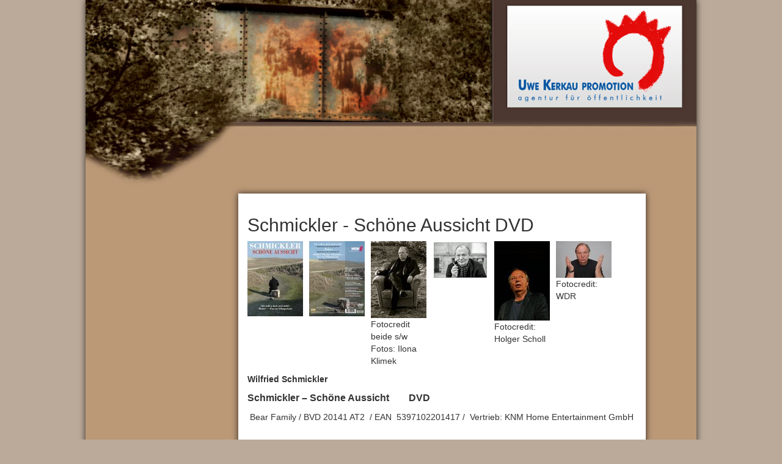

--- FILE ---
content_type: text/html
request_url: https://www.uk-promotion.de/archiv/musikthemen-coverdownload-photos/schmickler-schoene-aussicht-dvd/index.html
body_size: 3880
content:
<!DOCTYPE html>
<html lang="de">

<!-- Mirrored from www.uk-promotion.de/musikthemen-coverdownload-photos/schmickler-schoene-aussicht-dvd/ by HTTrack Website Copier/3.x [XR&CO'2014], Wed, 17 Apr 2019 13:38:05 GMT -->
<!-- Added by HTTrack --><meta http-equiv="content-type" content="text/html;charset=utf-8" /><!-- /Added by HTTrack -->
<head>

<meta charset="utf-8">
<!-- 
	This website is powered by TYPO3 - inspiring people to share!
	TYPO3 is a free open source Content Management Framework initially created by Kasper Skaarhoj and licensed under GNU/GPL.
	TYPO3 is copyright 1998-2018 of Kasper Skaarhoj. Extensions are copyright of their respective owners.
	Information and contribution at https://typo3.org/
-->

<base >

<title>Uwe Kerkau Promotion: Schmickler – Schöne Aussicht   DVD</title>
<meta name="generator" content="TYPO3 CMS">


<link rel="stylesheet" type="text/css" href="../../typo3temp/compressor/merged-a9e1e755e68af9240b49c917e6487cfe-e1baed796c7ea11fa01d99c550ba51a33d12.css?1526552031" media="all">



<script src="../../typo3temp/compressor/merged-dc8917fb890dcef720cc9ecf357210bd-d477b93a6e2f2428587e40c245af00033d12.js?1526552031" type="text/javascript"></script>


<meta http-equiv="X-UA-Compatible" content="IE=edge">
            <meta name="viewport" content="width=device-width, initial-scale=1">

            <link rel="apple-touch-icon" sizes="57x57" href="../../typo3conf/ext/ukpr_config/Resources/Public/Icons/Favicons/apple-touch-icon-57x57.png">
            <link rel="apple-touch-icon" sizes="60x60" href="../../typo3conf/ext/ukpr_config/Resources/Public/Icons/Favicons/apple-touch-icon-60x60.png">
            <link rel="apple-touch-icon" sizes="72x72" href="../../typo3conf/ext/ukpr_config/Resources/Public/Icons/Favicons/apple-touch-icon-72x72.png">
            <link rel="apple-touch-icon" sizes="76x76" href="../../typo3conf/ext/ukpr_config/Resources/Public/Icons/Favicons/apple-touch-icon-76x76.png">
            <link rel="apple-touch-icon" sizes="114x114" href="../../typo3conf/ext/ukpr_config/Resources/Public/Icons/Favicons/apple-touch-icon-114x114.png">
            <link rel="apple-touch-icon" sizes="120x120" href="../../typo3conf/ext/ukpr_config/Resources/Public/Icons/Favicons/apple-touch-icon-120x120.png">
            <link rel="icon" type="image/png" href="../../typo3conf/ext/ukpr_config/Resources/Public/Icons/Favicons/favicon-32x32.png" sizes="32x32">
            <link rel="icon" type="image/png" href="../../typo3conf/ext/ukpr_config/Resources/Public/Icons/Favicons/favicon-96x96.png" sizes="96x96">
            <link rel="icon" type="image/png" href="../../typo3conf/ext/ukpr_config/Resources/Public/Icons/Favicons/favicon-16x16.png" sizes="16x16">
            <link rel="manifest" href="https://www.uk-promotion.de/typo3conf/ext/ukpr_config/Resources/Public/Icons/Favicons/manifest.json">
            <link rel="mask-icon" href="https://www.uk-promotion.de/typo3conf/ext/ukpr_config/Resources/Public/Icons/Favicons/safari-pinned-tab.svg" color="#e20c0c">
            <link rel="shortcut icon" href="https://www.uk-promotion.de/typo3conf/ext/ukpr_config/Resources/Public/Icons/Favicons/favicon.ico">
            <meta name="msapplication-TileColor" content="#da532c">
            <meta name="msapplication-config" content="typo3conf/ext/ukpr_config/Resources/Public/Icons/Favicons/browserconfig.xml">
            <meta name="theme-color" content="#e20c0c">
</head>
<body>


    <div class="container">

        <div id="header" class="header row">
            <!--=== Header ===-->
<img class="img-responsive" src="../../typo3conf/ext/ukpr_config/Resources/Public/Images/head.png" width="1000" height="317" alt="" />
<div class="visible-md visible-lg">
    <div class="topNavigation"><a href="https://www.uk-promotion.de/top-navigation/referenzen/">Referenzen</a>&nbsp;&#124;&nbsp;<a href="https://www.uk-promotion.de/top-navigation/impressum/">Impressum</a></div>
</div>
<!--=== End Header ===-->

            <!-- Toggle get grouped for better mobile display -->
            <button type="button" class="navbar-toggle" data-toggle="collapse"
                    data-target=".navbar-responsive-collapse">
                <span class="sr-only">Toggle navigation</span>
                <span class="fa fa-bars"></span>
            </button>
            <!-- End Toggle -->

            <div class="hidden-lg hidden-md">
                <div class="collapse navbar-collapse mega-menu navbar-responsive-collapse">
                    <div class="container">
                        <div class="center-nav">
                            <ul class="nav navbar-nav">
                                <li><a href="https://www.uk-promotion.de/home/">Home</a></li><li><a href="https://www.uk-promotion.de/photos/">Photos</a></li><li><a href="https://www.uk-promotion.de/newsletter-pdf-zum-download/">Newsletter (PDF) zum Download</a></li><li><a href="../index.html">Musikthemen / Coverdownload / Photos</a></li><li><a href="https://www.uk-promotion.de/die-agentur-agency-profile-engl/">Die Agentur / agency profile (engl.)</a></li><li><a href="https://www.uk-promotion.de/consulting/">Consulting</a></li>
                            </ul>
                        </div>
                    </div>
                </div>
            </div>
        </div>

        <div class="main row">

            
                    <div id="leftNavigation" class="col-md-3 hidden-sm hidden-xs">
                        <div class="LEFT_NAVIGATION"><div class="menu-level1-normal"><a href="https://www.uk-promotion.de/home/">Home</a></div><div class="menu-level1-normal"><a href="https://www.uk-promotion.de/photos/">Photos</a></div><div class="menu-level1-normal"><a href="https://www.uk-promotion.de/newsletter-pdf-zum-download/">Newsletter (PDF) zum Download</a></div><div class="menu-level1-active"><a href="../index.html">Musikthemen / Coverdownload / Photos</a></div><div class="menu-level1-normal"><a href="https://www.uk-promotion.de/die-agentur-agency-profile-engl/">Die Agentur / agency profile (engl.)</a></div><div class="menu-level1-normal"><a href="https://www.uk-promotion.de/consulting/">Consulting</a></div></div>
                    </div>
                

            <div id="content" class="content col-md-8">
                
<div id="c1100">
	
		

	
		
				
			

		

	
	
	
	
	
	
	
	
		
			

	
	
		<h2>Schmickler - Schöne Aussicht  DVD</h2>
	
	
	
	
	
	
	


		
	



		

		




		
				
			
	


	

	<div class="ce-textpic ce-left ce-above">
		
			

	<div class="ce-gallery" data-ce-columns="6" data-ce-images="6">
		
		
			<div class="ce-row">
				
					
						<div class="ce-column">
							
									<div class="ce-media">
								

							
								
								
								
									
	
			
					<a href="../../fileadmin/user_upload/photos/2015/Schmickler_Schoene_Aussicht/Cover_front_Schmickler_-_Schoene_Aussicht_DVD_2015.jpg" class="magnificpopup" rel="magnificpopup[439]">
						
	<img src="../../fileadmin/_processed_/7/2/csm_Cover_front_Schmickler_-_Schoene_Aussicht_DVD_2015_d6ba7c0e40.jpg" width="91" height="123" alt="" />

					</a>
				
		

								
							 

							
									</div>
								
						</div>
					
				
					
						<div class="ce-column">
							
									<div class="ce-media">
								

							
								
								
								
									
	
			
					<a href="../../fileadmin/user_upload/photos/2015/Schmickler_Schoene_Aussicht/Cover_back_Schmickler_-_Schoene_Aussicht_DVD_2015.jpg" class="magnificpopup" rel="magnificpopup[439]">
						
	<img src="../../fileadmin/_processed_/5/a/csm_Cover_back_Schmickler_-_Schoene_Aussicht_DVD_2015_77860167eb.jpg" width="91" height="123" alt="" />

					</a>
				
		

								
							 

							
									</div>
								
						</div>
					
				
					
						<div class="ce-column">
							
									<figure>
								

							
								
								
								
									
	
			
					<a href="../../fileadmin/user_upload/photos/2015/Schmickler_Schoene_Aussicht/wilfried_schmickler_2015_1.jpg" class="magnificpopup" rel="magnificpopup[439]">
						
	<img src="../../fileadmin/_processed_/3/0/csm_wilfried_schmickler_2015_1_a347bd298e.jpg" width="91" height="126" alt="" />

					</a>
				
		

								
							 

							
										<figcaption>
											Fotocredit beide s/w Fotos: Ilona Klimek
										</figcaption>
									</figure>
								
						</div>
					
				
					
						<div class="ce-column">
							
									<div class="ce-media">
								

							
								
								
								
									
	
			
					<a href="../../fileadmin/user_upload/photos/2015/Schmickler_Schoene_Aussicht/wilfried_schmickler_2015_3.jpg" class="magnificpopup" rel="magnificpopup[439]">
						
	<img src="../../fileadmin/_processed_/9/c/csm_wilfried_schmickler_2015_3_79d342d4ee.jpg" width="91" height="62" alt="" />

					</a>
				
		

								
							 

							
									</div>
								
						</div>
					
				
					
						<div class="ce-column">
							
									<figure>
								

							
								
								
								
									
	
			
					<a href="../../fileadmin/user_upload/photos/2015/Schmickler_Schoene_Aussicht/wilfried_schmickler_2015_2.jpg" class="magnificpopup" rel="magnificpopup[439]">
						
	<img src="../../fileadmin/_processed_/3/2/csm_wilfried_schmickler_2015_2_ab67d528ad.jpg" width="91" height="130" alt="" />

					</a>
				
		

								
							 

							
										<figcaption>
											Fotocredit: Holger Scholl
										</figcaption>
									</figure>
								
						</div>
					
				
					
						<div class="ce-column">
							
									<figure>
								

							
								
								
								
									
	
			
					<a href="../../fileadmin/user_upload/photos/2015/Schmickler_Schoene_Aussicht/wilfried_schmickler_2015_4.jpg" class="magnificpopup" rel="magnificpopup[439]">
						
	<img src="../../fileadmin/_processed_/7/0/csm_wilfried_schmickler_2015_4_a10807bce5.jpg" width="91" height="60" alt="" />

					</a>
				
		

								
							 

							
										<figcaption>
											Fotocredit: WDR
										</figcaption>
									</figure>
								
						</div>
					
				
			</div>
		
		
	</div>











		

		<div class="ce-bodytext">
			
			<p><b>Wilfried Schmickler </b></p>
<p><b style="font-size: 16px;">Schmickler – Schöne Aussicht&nbsp;&nbsp;&nbsp;&nbsp;&nbsp;&nbsp;&nbsp; DVD</b></p>
<p><span lang="EN-US">&nbsp;</span>Bear Family / BVD 20141 AT2&nbsp; / EAN &nbsp;5397102201417 /&nbsp; Vertrieb: KNM Home Entertainment GmbH &nbsp;</p>
<p><span lang="EN-US"></span></p>
<p><b>Veröffentlichung: 30. Oktober 2015</b></p>
<p style="margin-bottom: 13.2pt; line-height: 24.3pt; background-image: initial; background-attachment: initial; background-size: initial; background-origin: initial; background-clip: initial; background-position: initial; background-repeat: initial;">2-DVD Digipak (6-seitig) mit 40-seitigem Booklet, Kabarett, 3 Filme, farbig, 16:9, Region: 0, Spieldauer ca. 240:00 Minuten&nbsp; </p>
<p style="margin-bottom: 8pt; background-image: initial; background-attachment: initial; background-size: initial; background-origin: initial; background-clip: initial; background-position: initial; background-repeat: initial;">“Aufhören!……aufhören!……. aufhören!!”…..mit diesen lauten, kommandierenden Worten, die jeweils den Schlusspunkt der Kölner Kabarett-Sendung Mitternachtsspitzen bilden, wurde Wilfried Schmickler erstmals einem größeren, an Kultur und Kabarett interessierten Publikum bekannt. Nie vorher (vielleicht mit Ausnahme von Georg Schramm) gab es solch radikale, böse, aber durchaus berechtigte und treffende Kritik an Politik, Medien und Gesellschaft im Fernsehen zu hören.<b></b></p>
<p style="margin-bottom: 13.2pt; background-image: initial; background-attachment: initial; background-size: initial; background-origin: initial; background-clip: initial; background-position: initial; background-repeat: initial;">Bear Family ‘fängt jetzt an!’: In unserer Kabarett-Reihe erscheinen jetzt erstmals zwei komplette Solo-Programme des rheinischen Kabarettisten: zum einen ‘Weiter’, und zum anderen das Programm ‘Ich weiß es doch auch nicht!’ Beide Programme zeigen das gesamte Spektrum von Wilfried Schmickler, das auch Gedichte und Gesangseinlagen umfasst, also neben den bekannten prosaischen Qualitäten, eine durchaus poetische Ader erkennen lässt.</p>
<p style="margin-bottom: 13.2pt; background-image: initial; background-attachment: initial; background-size: initial; background-origin: initial; background-clip: initial; background-position: initial; background-repeat: initial;">Ergänzt wird die Edition durch die Dokumentation ‘Fast ein Selbstporträt’ über Wilfried Schmickler sowie durch ein umfangreiches Booklet mit einer Laudatio von “Else Stratmann” (Elke Heidenreich), einem bebilderten autobiografischen Rückblick des Künstlers ….und vielen schönen Photos vom Tourneeleben ‘unterwegs’!</p>
<p style="margin-bottom: 13.2pt; background-image: initial; background-attachment: initial; background-size: initial; background-origin: initial; background-clip: initial; background-position: initial; background-repeat: initial;">DVD 1 Ich weiß es doch auch nicht! (aus der Comedia Köln 2013 • 90 min.)</p>
<p style="margin-bottom: 13.2pt; background-image: initial; background-attachment: initial; background-size: initial; background-origin: initial; background-clip: initial; background-position: initial; background-repeat: initial;">DVD 2 Weiter (aus der Comedia Köln 2011 • 90 min.) Wilfried Theodor Schmickler – Fast ein Selbstportrait (Ein Film von Klaus Michael Heinz 2014 • 60 min.)</p>
<p>&nbsp;</p>
<p><b>Schmickler durch die Jahrzehnte</b>:</p>
<p style="margin-left:35.0pt;text-indent:-35.0pt">•&nbsp;&nbsp;&nbsp;&nbsp;&nbsp;&nbsp;&nbsp;&nbsp;&nbsp;&nbsp; 1954: Problemlose Geburt in Monheim. Vater: grundsätzlich zufrieden. Mutter: grundsätzlich <br /> unzufrieden.</p>
<p style="margin-left:35.0pt;text-indent:-35.0pt">•&nbsp;&nbsp;&nbsp;&nbsp;&nbsp;&nbsp;&nbsp;&nbsp;&nbsp;&nbsp; Am Ende der 1960er: Besitz von Koffer-Radio, Tonbandgerät und Plattenspieler (ohne <br /> Schallplatten).</p>
<p style="margin-left:35.0pt;text-indent:-35.0pt">•&nbsp;&nbsp;&nbsp;&nbsp;&nbsp;&nbsp;&nbsp;&nbsp;&nbsp;&nbsp; Die 1970er: Abitur ohne Feier. Zivildienst. Student an der Universität Köln (ohne einen <br /> einzigen Vorlesungsbesuch). Kollektive und sehr erfolgreiche Arbeit in selbstverwalteten Jugendzentren. </p>
<p style="margin-left:35.0pt;text-indent:-35.0pt">•&nbsp;&nbsp;&nbsp;&nbsp;&nbsp;&nbsp;&nbsp;&nbsp;&nbsp;&nbsp; Die 1980er: Viel unterwegs, wenig verdient und am Ende sogar ein paarmal im Fernsehen <br /> gewesen. Es beginnt die totale Professionalisierung der kühnsten Träume von einst.</p>
<p style="margin-left:35.0pt;text-indent:-35.0pt">•&nbsp;&nbsp;&nbsp;&nbsp;&nbsp;&nbsp;&nbsp;&nbsp;&nbsp;&nbsp; Die 1990er: 3Gestirn touren quer durch die alte Republik. Mitternachtsspitzen. <br /> Hauptberufliche und steuerpflichtige Ausübung der Profession: Kabarettist.</p>
<p>•&nbsp;&nbsp;&nbsp;&nbsp;&nbsp;&nbsp;&nbsp;&nbsp;&nbsp;&nbsp; Die 2000er: Es hört nicht auf.</p>
		</div>

		
	</div>

	


</div>


            </div>

            <div class="col-md-1"></div>
        </div>

        <div id="footer" class="footer row hidden-lg hidden-md text-center">
            <div class="topNavigation"><a href="https://www.uk-promotion.de/top-navigation/referenzen/">Referenzen</a>&nbsp;&#124;&nbsp;<a href="https://www.uk-promotion.de/top-navigation/impressum/">Impressum</a></div>
        </div>

    </div>
<script src="../../typo3temp/compressor/merged-dc636a499386077b992c45e5dbd3e7ca-1aefb2f3da147197aa1cb775e3e6b8a73d12.js?1526552031" type="text/javascript"></script>
<script src="../../typo3temp/compressor/merged-865b372a3cdae2a4b9e50c56713f8542-0ccb0fda3267a3677b59f9d3f37f00943d12.js?1526552031" type="text/javascript"></script>


</body>

<!-- Mirrored from www.uk-promotion.de/musikthemen-coverdownload-photos/schmickler-schoene-aussicht-dvd/ by HTTrack Website Copier/3.x [XR&CO'2014], Wed, 17 Apr 2019 13:38:07 GMT -->
</html>